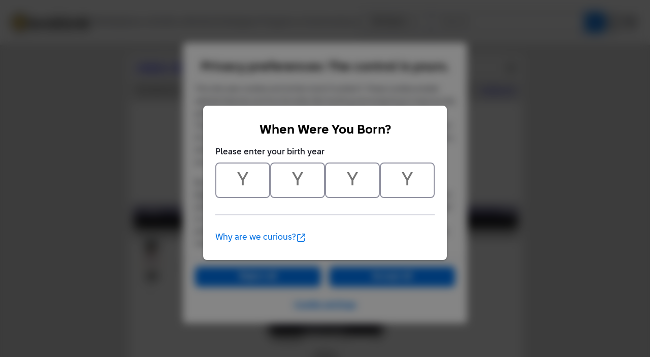

--- FILE ---
content_type: text/html; Charset=UTF-8
request_url: https://www.bricklink.com/catalogItemInv.asp?S=3186-1&viewItemType=M
body_size: 6410
content:

<META HTTP-EQUIV="X-UA-Compatible" content="IE=edge">

<!doctype html>
<html lang="en">
  <head>
    <meta charset="utf-8">
    <meta name="viewport" content="width=device-width, initial-scale=1.0">
    <meta http-equiv="cleartype" content="on">
    <meta http-equiv="X-UA-Compatible" content="IE=edge,chrome=1">
    <meta name="description" content="BrickLink® is the world's largest online marketplace to buy and sell LEGO® parts, Minifigures and sets, both new or used. Search the complete LEGO catalog & create your own BrickLink store.">
    <meta name="author" content="BrickLink">
    <title>BrickLink Reference Catalog - Inventory of Set 3186-1</title>

	<link rel="apple-touch-icon" sizes="180x180" href="//static.bricklink.com/renovate/img/favicon/apple-touch-icon.png">

	<link rel="icon" type="image/png" sizes="32x32" href="//static.bricklink.com/renovate/img/favicon/favicon-32x32.png">

	<link rel="icon" type="image/png" sizes="16x16" href="//static.bricklink.com/renovate/img/favicon/favicon-16x16.png">

	<link rel="manifest" href="//static.bricklink.com/renovate/img/favicon/manifest.json">

	<link rel="mask-icon" href="//static.bricklink.com/renovate/img/favicon/safari-pinned-tab.svg" color="#5bbad5">

	<link rel="shortcut icon" href="//static.bricklink.com/renovate/img/favicon/favicon.ico">

	<meta name="msapplication-config" content="//static.bricklink.com/renovate/img/favicon/browserconfig.xml">

	<meta name="theme-color" content="#ffffff">
	<link rel="stylesheet" href="//static.bricklink.com/vendor/jquery-ui-1.13.2/jquery-ui.min.css" />
	<link rel="stylesheet" href="//static.bricklink.com/vendor/fontawesome-pro-5.9.0-web/css/all.min.css" />

	<link rel="stylesheet" href="//cache.bricklink.info/vendor/multiselect.0.9.11/css/multi-select.css" />
	<link rel="stylesheet" href="//static.bricklink.com/clone/css/bl_largeimglayer.css"/>
	<link rel="stylesheet" id="stylesheet" href="//static.bricklink.com/renovate/css/bl_global.build.css"/>
	<link rel="stylesheet" href="//static.bricklink.com/renovate/css/bl_classic.build.css"/>

	<script type="text/javascript">
        var url = window.location.href;
        if(url.indexOf('new_style') != -1) {
            document.getElementById("stylesheet").setAttribute("href", '//static.bricklink.com/renovate/css/bl_global--new.build.css');
        }
    </script>
	
	
	<link rel="stylesheet" href="/lytebox/lytebox.css"/>
	
    <script>var _var_ie = 0;</script>
    <!--[if lte IE 9]><script>_var_ie = 9; </script><![endif]-->
    <script type="text/javascript" language="javascript" src="//static.bricklink.com/vendor/jquery-1.12.0.min.js"></script>
	<script type="text/javascript" language="javascript" src="//static.bricklink.com/vendor/jquery-ui-1.13.2/jquery-ui.min.js"></script>
	<script type="text/javascript" language="javascript" src="//cache.bricklink.info/vendor/jquery.scrollTo.min.js"></script>
	<script type="text/javascript" language="javascript" src="//static.bricklink.com/vendor/bowser.1.3.0.min.js"></script>
	<script type="text/javascript" language="javascript" src="//static.bricklink.com/vendor/babel_polyfill.min.js"></script>
	<script type="text/javascript" language="javascript" src="//static.bricklink.com/renovate/js/bl_common.js"></script>
	<script src="//static.bricklink.com/_cache/jsaspcommon.286b5da0ea6fe5c1bbe38d876d3463a3.js"></script>

	<!-- Legacy Scripts -->
	<!-- //static.bricklink.com/clone/multiselect/js/jquery.multi-select.js -->
	<!-- //static.bricklink.com/clone/js/jquery.quicksearch.js -->
	<script type="text/javascript" language="javascript" src="//cache.bricklink.info/vendor/tinysort.min.js"></script>
	<script type="text/javascript" language="javascript" src="//static.bricklink.com/renovate/js/classic_common.js"></script>
	<script type="text/javascript" language="javascript" src="//static.bricklink.com/clone/js/bl_utils.js"></script>
	
	<script TYPE="text/javascript" LANGUAGE="javascript" src="/js/msgLinkAlert.js"></script>
    <script TYPE="text/javascript" LANGUAGE="javascript" src="/js/getAjax.js"></script>
    <script TYPE="text/javascript" LANGUAGE="javascript" src="/js/compatible.js"></script>
    <script TYPE="text/javascript" LANGUAGE="javascript" src="/lytebox/lytebox.js"></script>
    <script TYPE="text/javascript" LANGUAGE="javascript" src="/js/allVars.js"></script>
	
   <script type="application/javascript" src="/files/renovate/BLGlobalConstantsJS.file?hashval=21B9ADC87360BADFDEB9D9A0AC5BA25BF55AE52A"></script>
   <script type="text/javascript" src="//15149e30ace7.us-east-1.sdk.awswaf.com/15149e30ace7/bb2d53562941/challenge.js" defer></script>
   <script language="javascript">
      // In ie 9 and below, add class 'ie-9' to html tag -->
      try 
      {
        if ( _var_ie == 9 ) document.documentElement.className = document.documentElement.className + ' ie9 ie-9 ie-align-fix';
        if ( navigator.userAgent.indexOf ( "NT 6.0") > 0 || ( navigator.userAgent.toLowerCase().indexOf('firefox') > -1 && navigator.userAgent.indexOf ( "NT 6.1" ) > 0 ) ) 
        {
          document.documentElement.className = document.documentElement.className + ' bl-alt-font';
        }
        /*
        if ( bowser.safari && ( bowser.version.indexOf( "7." ) == 0 || bowser.version.indexOf( "8." ) == 0 ) ) document.documentElement.className = document.documentElement.className + ' ie9 ie-9 bl-safari-compatible';
        */
        // In ie 10 , add class 'ie-9' to html tag -->
        if ( Function('/*@cc_on return document.documentMode===10@*/')() ) document.documentElement.className = document.documentElement.className + ' ie10 ie-10';

        // In ie 11, add class 'ie-11' to html tag
        if ( !!window.MSInputMethodContext && !!document.documentMode ) document.documentElement.className = document.documentElement.className + ' ie11 ie-11';
      } 
      catch ( e ) {}

      function catToolBar()
      {
        window.open('//www.bricklink.com/js/toolBarCat.html','400x200','toolbar=no,status=no,scrollbars=yes,location=no,menubar=no,directories=no,width=600,height=400')
      }

      var blo_server_time = "Thu Jan 22 06:56:29 EST 2026";

      var blo_session   = {"is_loggedin":false,"display_currency":1,"display_currency_sign":"US $","detected_country":"US","detected_region":7798,"detected_postalcode":"06828","detected_continent":3,"detected_EU":false,"user":{"user_no":0,"callback":"this is callback value!"}};
      var blo_config    = {"use_lego_account": false, "use_new_coupon": true};
      var blo_host      = {"www_host":"www.bricklink.com","store_host":"store.bricklink.com","alpha_host":"www.bricklink.com","img_host":"img.bricklink.com","static_host":"static.bricklink.com","file_host":"file.bricklink.com","profile_host":"profile.bricklink.com","cache_host":"static.bricklink.com","api_host":"api.bricklink.com","cmsapi_host":"cms-api.bricklink.com","consentapi_host":"consent-api.bricklink.com","studioforum_host":"forum.bricklink.com","v2portal_host":"v2.bricklink.com","member_host":"account.prod.member.bricklink.info"};

      bl.util.registerToBL( "session", blo_session );
      bl.util.registerToBL( "host", blo_host );
      bl.util.registerToBL( "config", blo_config );
      
    </script>
	<!-- Matomo -->
	<script>
	 const debugMode = "N";
	 const siteId = (debugMode == "Y")?"13":"12";
	 
	 if ( bl.util.isCookieEnabled( "TGA" ) )
	 {
		  var _paq = window._paq = window._paq || [];
		  /* tracker methods like "setCustomDimension" should be called before "trackPageView" */
		  _paq.push(['trackPageView']);
		  _paq.push(['enableLinkTracking']);
		  (function() {
		    var u="//matomo.apps.lego.com/";
		    _paq.push(['setTrackerUrl', u+'matomo.php']);
		    _paq.push(['setSiteId', siteId]);
		    var d=document, g=d.createElement('script'), s=d.getElementsByTagName('script')[0];
		    g.async=true; g.src=u+'matomo.js'; s.parentNode.insertBefore(g,s);
		  })();
  	}

    if ( bl.util.isCookieEnabled( "TGA" ) ){
      var _mtm = window._mtm = window._mtm || [];
      _mtm.push({'mtm.startTime': (new Date().getTime()), 'event': 'mtm.Start'});
      var d=document, g=d.createElement('script'), s=d.getElementsByTagName('script')[0];
      g.async=true; g.src='https://matomo.apps.lego.com/js/container_gWXSJnOW.js'; s.parentNode.insertBefore(g,s);
    }
	</script>
	<!-- End Matomo Code -->
    <script>
        !function(f,b,e,v,n,t,s)
        {if(f.fbq)return;n=f.fbq=function(){n.callMethod?
        n.callMethod.apply(n,arguments):n.queue.push(arguments)};
        if(!f._fbq)f._fbq=n;n.push=n;n.loaded=!0;n.version='2.0';
        n.queue=[];t=b.createElement(e);t.async=!0;
        t.src=v;s=b.getElementsByTagName(e)[0];
        s.parentNode.insertBefore(t,s)}(window, document,'script',
        'https://connect.facebook.net/en_US/fbevents.js');

        fbq('consent', 'revoke'); // Do not use Facebook Pixel
        fbq('init', '352888598886569');
        fbq('track', 'PageView');
    </script>  
 
	<script>
		$( document ).ready( 
			function ()
			{
				$( ".nav-logo" ).click( 
					function ( e ) 
					{ 
						if ( e.ctrlKey ) 
						{ 
							var	openUrl;
							e.preventDefault(); 
							e.stopPropagation(); 
							
							if ( window.location.href.indexOf( "?" ) > 0 )
								openUrl	= window.location.href.replace( ".asp?", ".asp?showOld=Y&" );
							else 
								openUrl	= window.location.href.replace( ".asp", ".asp?showOld=Y" );
							window.open( openUrl, "_blank" );
						} 
					}
				);

				if($('.roadmap-releases__nav').length > 0) {
					$('.roadmap-releases__nav li').on('click', function() {
						var _this = $(this);
						var clickedID = _this.attr('data-release-nav-id');

						_this.addClass('is-active');
						$('.roadmap-releases__nav li').not(_this).removeClass('is-active');

						$('.roadmap-releases__content-internal[data-release-id="' + clickedID + '"').addClass('is-active');
						$('.roadmap-releases__content-internal').not($('.roadmap-releases__content-internal[data-release-id="' + clickedID + '"]')).removeClass('is-active');
					});
				}
			}
		);
	</script>	
  </head>
  
  <body id="brick-link">
  
  <link rel="stylesheet" href="//static2.bricklink.com/_build/css/blp-nav-fixed.build.css">
  <script src="//static2.bricklink.com/js/dist/blp-header-data.js" type="text/javascript"></script>
  <script src="//static2.bricklink.com/js/dist/blp-header.js" type="text/javascript"></script>
  <div id="bl-header">
    <div id="js-blp-header" class="blp"></div>
  </div>
  <script type="text/javascript">
	  var isSellerVerificationNeeded = false
  </script>
  <script src="//static2.bricklink.com/js/dist/dsa-compliance.js" type="text/javascript"></script>

  <script>
    window.initBLPHeader();
  </script>
  
<!-- Or url = "/regLogin.asp" Or url = "/register.asp" -->


	
			<div class="bl-classic">
				<center>
				<table id="id-main-legacy-table" class="tb-main-content" border="0" cellspacing="0" cellpadding="0" width="779">
					<tr bgcolor="#306fa3">
						<td bgcolor="#ffffff" style="min-height: 100px;" align="left" >
						<!-- mError:  -->
						<!-- Classic Contents Start -->
		<SCRIPT TYPE="text/javascript" LANGUAGE="JavaScript">

function killImage(imgName){
   if (document.images){
    document.images[imgName].src="//static.bricklink.com/clone/img/no_image.png"
   }
}

function killImageM(imgName){
   if (document.images){
    document.images[imgName].src="//static.bricklink.com/clone/img/no_image_m.png"
   }
}

</SCRIPT>
<SCRIPT TYPE="text/javascript" LANGUAGE="javascript" SRC="/js/compatible.js"></SCRIPT>
<TABLE WIDTH="100%" CELLPADDING="10" CELLSPACING="5" BORDER="0" BGCOLOR="#FFFFFF">
 <TR BGCOLOR="#EEEEEE">
  <TD COLSPAN="3"><TABLE BORDER="0" CELLPADDING="0" CELLSPACING="0" WIDTH="100%"><TR><TD><B><FONT FACE="Arial"><A HREF="/catalog.asp">Catalog</A>: <A HREF="catalogTree.asp?itemType=S">Sets</A>: <A HREF="catalogList.asp?catType=S&catString=771">Friends</A>: <A HREF="/v2/catalog/catalogitem.page?S=3186-1">3186-1</A>: <A HREF="/catalogItemInv.asp?S=3186-1">Inv</A>: Minifigures</FONT></B></TD><TD ALIGN="RIGHT"><A HREF="/catalogItemInv.asp?S=3186-1&viewType=P&sortBy=0&sortAsc=A&bt=0"><IMG SRC="/images/printer16.png" WIDTH="16" HEIGHT="16" ALIGN="ABSMIDDLE" BORDER="0" ALT="Printer-friendly page" TITLE="Printer-friendly page"></A></TD></TR></TABLE></TD>
 </TR>

 <TR BGCOLOR="#DDDDDD">
  <TD COLSPAN="3"><TABLE BORDER="0" CELLPADDING="0" CELLSPACING="0" WIDTH="100%"><TR><TD><TABLE BORDER="0" CELLPADDING="0" CELLSPACING="0"><TR><FORM METHOD="GET" ACTION="catalogItemInv.asp">
   <INPUT TYPE="HIDDEN" NAME="itemType" VALUE="S">
   <INPUT TYPE="HIDDEN" NAME="itemNo" VALUE="3186">
   <INPUT TYPE="HIDDEN" NAME="itemSeq" VALUE="1">
   <INPUT TYPE="HIDDEN" NAME="bt" VALUE="0">
   <INPUT TYPE="HIDDEN" NAME="viewItemType" VALUE="M">
   <TD><FONT FACE="Tahoma,Arial" SIZE="2">Sort Items By:&nbsp;</FONT></TD>
   <TD><SELECT NAME="sortBy">
    <OPTION VALUE="0" SELECTED>Color Name</OPTION>
    <OPTION VALUE="1" >Item Name</OPTION>
    <OPTION VALUE="2" >Item No</OPTION>
    <OPTION VALUE="3" >Qty</OPTION>
    <OPTION VALUE="4" >Category</OPTION></SELECT></TD>
    <TD><FONT FACE="Tahoma,Arial" SIZE="2">&nbsp;</FONT></TD>
    <TD><SELECT NAME="sortAsc">
    <OPTION VALUE="A" SELECTED>Up</OPTION>
    <OPTION VALUE="D" >Down</OPTION>
    </SELECT></TD>
    <TD><FONT FACE="Tahoma,Arial" SIZE="2">&nbsp;</FONT></TD>
    <TD><INPUT TYPE="SUBMIT" VALUE="Go!"></TD></FORM>
   </TR></TABLE></TD><TD ALIGN="RIGHT" CLASS="ta"><A HREF="/catalogInvChangeItem.asp?itemType=S&itemNo=3186-1&viewDate=Y&viewStatus=1">Change Log</A></TD></TR></TABLE></TD>
 </TR>

</TABLE>
<TABLE WIDTH="100%" BORDER="0" CELLPADDING="10" CELLSPACING="0" BGCOLOR="#FFFFFF">
 <TR>
  <TD><CENTER><FONT FACE="Geneva,Arial,Helvetica" SIZE="+0"><B>Emma's  Horse Trailer</B></FONT><P><FONT CLASS="fv"><A ID='imgLink-1' HREF='/catalogItemPic.asp?S=3186-1' REL='blcatimg'><IMG style="display:block;" ALT="Set No: 3186  Name: Emma's  Horse Trailer" TITLE="Set No: 3186  Name: Emma's  Horse Trailer"  BORDER='0'  WIDTH='80' HEIGHT='60' SRC='https://img.bricklink.com/S/3186-1.jpg' NAME='img-1' ID='img-1' onError="killImage('img-1');"></A><BR><FONT FACE='Tahoma,Arial' SIZE='1'>*</FONT>&nbsp;<FONT ID='d3d3186-1' FACE='Tahoma,Arial' SIZE='1'></FONT><P>This Set Contains the following Minifigures:<P></FONT><FONT FACE="Tahoma,Arial" SIZE="2">[ <A HREF='catalogItemInv.asp?S=3186-1&v=0&bt=0&sortBy=0&sortAsc=A&viewItemType=M'>List</A> | <B>List with Images</B> ]  --- [ <B>Standard View</B> | <A HREF="/catalogItemInv.asp?S=3186-1&bt=1&sortBy=0&sortAsc=A&viewItemType=M">Break Sets</A> | <A HREF="/catalogItemInv.asp?S=3186-1&bt=2&sortBy=0&sortAsc=A&viewItemType=M">Break Minifigures</A> | <A HREF="/catalogItemInv.asp?S=3186-1&bt=5&sortBy=0&sortAsc=A&viewItemType=M">New Items</A> ]<P></FONT>
   <FORM METHOD="POST" ACTION="catalogItemInv.asp?S=3186-1&viewItemType=M">
   <INPUT TYPE="HIDDEN" NAME="itemID" VALUE="109848">
   <INPUT TYPE="HIDDEN" NAME="a" VALUE="d">
   <TABLE BORDER="0" CELLPADDING="3" CELLSPACING="0" WIDTH="100%" CLASS="ta">
    <TR BGCOLOR="#5E5A80" CLASS="colorF">
    
     <TD ALIGN="CENTER" WIDTH="10%"><B>&nbsp;Image&nbsp;</B></TD>
     <TD ALIGN="CENTER" WIDTH="5%"><B>&nbsp;Qty&nbsp;</B></TD>
     <TD WIDTH="10%"><B>&nbsp;Item&nbsp;No&nbsp;</B></TD>
     <TD WIDTH="75%"><B>Description&nbsp;</B></TD>
     
     <TD ALIGN="CENTER" WIDTH="5%"><B>&nbsp;MID&nbsp;</B></TD>
     
    </TR><TR BGCOLOR="#000000"><TD COLSPAN="5" ALIGN="CENTER"><FONT FACE="Tahoma,Arial" SIZE="2" COLOR="#FFFFFF"><B>Regular Items:</B></FONT></TD></TR><TR BGCOLOR="#C0C0C0"><TD COLSPAN="5" ALIGN="CENTER"><FONT FACE="Tahoma,Arial" SIZE="2"><B>Minifigures:</B></FONT></TD></TR><TR class="IV_frnd0027 IV_ITEM" BGCOLOR="#FFFFFF"><TD ALIGN="CENTER"><B><A ID='imgLink0' HREF='/catalogItemPic.asp?M=frnd0027' REL='blcatimg'><IMG style="display:block;" ALT="Minifig No: frnd0027  Name: Friends Emma - White Riding Pants, Lavender Top" TITLE="Minifig No: frnd0027  Name: Friends Emma - White Riding Pants, Lavender Top"  BORDER='0'  HEIGHT='80' SRC='https://img.bricklink.com/M/frnd0027.jpg' NAME='img0' ID='img0' onError="killImageM('img0');"></A><BR><FONT FACE='Tahoma,Arial' SIZE='1'>*</FONT>&nbsp;<FONT ID='d3dfrnd0027' FACE='Tahoma,Arial' SIZE='1'></FONT></B></TD><TD ALIGN="RIGHT">&nbsp;1&nbsp;</TD><TD NOWRAP>&nbsp;<A HREF="/v2/catalog/catalogitem.page?M=frnd0027">frnd0027</A> (<A HREF="catalogItemInv.asp?M=frnd0027">Inv</A>)</TD><TD><B>Friends Emma - White Riding Pants, Lavender Top </B><FONT CLASS="fv"><BR><A HREF="/catalog.asp">Catalog</A>: <A HREF="catalogTree.asp?itemType=M">Minifigures</A>:&nbsp;<A HREF='/catalogList.asp?catType=M&catString=771'>Friends</A></FONT></TD><TD ALIGN="RIGHT"></TD></TR></TABLE><P><FONT FACE="Tahoma,Arial" SIZE="2"><B>Summary:</B></FONT><BR><IMG SRC="/images/dot.gif" WIDTH="1" HEIGHT="5"><BR><TABLE BORDER="0" CELLPADDING="1" CELLSPACING="0" CLASS="ta"><TR BGCOLOR="#5E5A80" HEIGHT="20" CLASS="colorF"><TD>&nbsp;<B>Type</B>&nbsp;</TD><TD>&nbsp;<B>Unique Lots</B>&nbsp;</TD><TD>&nbsp;<B>Total Qty</B>&nbsp;</TD></TR><TR BGCOLOR="#000000"><TD COLSPAN="5" ALIGN="CENTER"><FONT FACE="Tahoma,Arial" SIZE="2" COLOR="#FFFFFF"><B>Regular Items:</B></FONT></TD></TR><TR BGCOLOR="FFFFFF"><TD>&nbsp;Minifigures&nbsp;</TD><TD ALIGN="RIGHT">&nbsp;1&nbsp;</TD><TD ALIGN="RIGHT">&nbsp;1&nbsp;</TD></TR></TABLE><P><FONT CLASS="fv"><B>Source:</B><BR>Instructions</FONT></CENTER><P><FONT CLASS="fv"><P><A HREF="/contact.asp?u=BLUSER_311852">BLUSER_311852</A>&nbsp;<A HREF="/feedback.asp?u=BLUSER_311852">(816)</A><A HREF="http://www.bricklink.com/help.asp?helpID=54"><IMG ALT="" WIDTH="16" HSPACE="3" ALIGN="ABSMIDDLE" HEIGHT="16" BORDER="0" SRC="/images/bricks/star3.png"></A> inventoried this Set on Aug 13, 2012, inventory last updated on Oct 31, 2022.<P><TABLE BORDER="0" CELLPADDING="0" CELLSPACING="0"><TR><TD><IMG SRC="/images/verify16.gif" WIDTH="16" HEIGHT="16" ALIGN="ABSMIDDLE"></TD><TD CLASS="fv">&nbsp;<A HREF="/contact.asp?u=go4bob">go4bob</A>&nbsp;<A HREF="/feedback.asp?u=go4bob">(143)</A><A HREF="http://www.bricklink.com/help.asp?helpID=54"><IMG ALT="" WIDTH="16" HSPACE="3" ALIGN="ABSMIDDLE" HEIGHT="16" BORDER="0" SRC="/images/bricks/star2.png"></A> confirmed accuracy of this inventory on Jan 19, 2020.&nbsp;&nbsp;(source: Sealed Set Contents)</TD></TR></TABLE><P><B><FONT FACE="Tahoma,Arial" SIZE="2">Links Related to this Inventory:</FONT></B><UL><LI><A HREF="/catalogItemInv.asp?S=3186-1&viewType=P&viewItemType=M&bt=0&sortBy=0&sortAsc=A">View a printer-friendly version of this page</A> [<A HREF="/catalogItemInv.asp?S=3186-1&viewType=P&viewChk=Y&viewItemType=M&bt=0&sortBy=0&sortAsc=A">with temporary checkboxes</A>]<LI><A HREF="/catalogItemInv.asp?S=3186-1&viewCodes=Y&viewItemType=M">Show Part Color Codes</A> (<A HREF="/help.asp?helpID=1916">?</A>)<LI><A HREF="/catalogItemInvVer.asp?S=3186-1">Confirm Accuracy</A> of this inventory if you are a registered Inventories Verifier (<A HREF="/help.asp?helpID=206">?</A>)<LI><A HREF="/v2/catalog/catalogImageAdd.page">Upload an Image</A> in the specific color if you have one and the one in the above listing is not available.<LI>Fill out an <A HREF="/catalogInvChange.asp?itemType=S&itemNo=3186-1">Inventory Change Request</A> (<A HREF="/help.asp?helpID=215">?</A>) [ <A HREF="/catalogItemInv.asp?S=3186-1&viewID=Y">Show Inv Item IDs</A> ] if you found an error in this inventory.<LI>View a <A HREF="/catalogInvChangeItem.asp?itemType=S&itemNo=3186-1&viewDate=Y&viewStatus=1">log of completed changes</A> made to this inventory.</UL>See <A HREF="/help.asp?helpID=1562">explanation</A> on what Regular, Extra, Counterpart and Alternate means.<P><B>Disclaimer:</B> BrickLink does not guarantee an inventory to be correct and therefore an inventory should be only used as a guide.</TD></FORM></TR></TABLE><script>bl.wanted.enableAdd( $( ".bl-wanted-addable" ) );</script>
<!-- Classic Contents End-->
</td></tr>
</table>
</center>
</div>

  <div class="blp blp-footer__container" id="js-blp-footer"></div>
  <script>
    window.initBLPFooter();
  </script>
  <div class="bl-3" id="blGlobalFooter">
    <script>
      if (bl.util.isCookieEnabled("TGA")) <!-- Check if statistics cookies are allowed-->
      {
        /*Copyright 2011-2015 iPerceptions, Inc. All rights reserved. Do not distribute.iPerceptions provides this code 'as is' without warranty of any kind, either express or implied. */ 
        window.iperceptionskey = 'eabaab3f-1019-419e-8fe2-aa24decf6449';
        (function () { var a = document.createElement('script'),b = document.getElementsByTagName('body')[0]; a.type = 'text/javascript'; a.async = true;a.src = '//static.bricklink.com/vendor/iperception/wrapper_self_hosted.js';b.appendChild(a);})();
      }
    </script>
  </div> <!-- .bl-3 -->

<!-- <script>
	$(document).ready(
		function() {
			var systemTime = $("#systemtime").html();
			systemTime = systemTime.replace("January", "Jan");
			systemTime = systemTime.replace("February", "Feb");
			systemTime = systemTime.replace("March", "Mar");
			systemTime = systemTime.replace("April", "Apr");
			systemTime = systemTime.replace("June", "Jun");
			systemTime = systemTime.replace("July", "Jul");
			systemTime = systemTime.replace("August", "Aug");
			systemTime = systemTime.replace("September", "Sep");
			systemTime = systemTime.replace("October", "Oct");
			systemTime = systemTime.replace("November", "Nov");
			systemTime = systemTime.replace("December", "Dec");
			$("#systemtime").html(systemTime);
		}
	)
</script> -->
</body>
</html>


--- FILE ---
content_type: image/svg+xml
request_url: https://static2.bricklink.com/img/payment-icons/icon-mastercard.svg
body_size: 6275
content:
<svg width="33" height="32" viewBox="0 0 33 32" fill="currentColor" xmlns="http://www.w3.org/2000/svg">
  <path
    d="M25.4036 23.1176C25.4036 23.4333 25.1864 23.6608 24.8748 23.6608C24.5536 23.6608 24.3459 23.4194 24.3459 23.1176C24.3459 22.8158 24.5536 22.5744 24.8748 22.5744C25.1864 22.5744 25.4036 22.8158 25.4036 23.1176ZM10.727 22.5744C10.3917 22.5744 10.1981 22.8158 10.1981 23.1176C10.1981 23.4194 10.3917 23.6608 10.727 23.6608C11.0339 23.6608 11.2417 23.4333 11.2417 23.1176C11.237 22.8158 11.0339 22.5744 10.727 22.5744ZM16.2756 22.5605C16.0206 22.5605 15.8648 22.723 15.827 22.9644H16.7289C16.6864 22.6997 16.5211 22.5605 16.2756 22.5605ZM21.3661 22.5744C21.045 22.5744 20.8514 22.8158 20.8514 23.1176C20.8514 23.4194 21.045 23.6608 21.3661 23.6608C21.6873 23.6608 21.895 23.4333 21.895 23.1176C21.895 22.8158 21.6873 22.5744 21.3661 22.5744ZM26.367 23.7862C26.367 23.8001 26.3811 23.8094 26.3811 23.8372C26.3811 23.8512 26.367 23.8605 26.367 23.8883C26.3528 23.9022 26.3528 23.9115 26.3434 23.9255C26.3292 23.9394 26.3198 23.9487 26.2914 23.9487C26.2773 23.9626 26.2678 23.9626 26.2395 23.9626C26.2253 23.9626 26.2159 23.9626 26.1875 23.9487C26.1734 23.9487 26.1639 23.9347 26.1498 23.9255C26.1356 23.9115 26.1261 23.9022 26.1261 23.8883C26.112 23.8651 26.112 23.8512 26.112 23.8372C26.112 23.814 26.112 23.8001 26.1261 23.7862C26.1261 23.763 26.1403 23.749 26.1498 23.7351C26.1639 23.7212 26.1734 23.7212 26.1875 23.7119C26.2111 23.698 26.2253 23.698 26.2395 23.698C26.2631 23.698 26.2773 23.698 26.2914 23.7119C26.315 23.7258 26.3292 23.7258 26.3434 23.7351C26.3575 23.7444 26.3528 23.763 26.367 23.7862ZM26.2631 23.8512C26.2867 23.8512 26.2867 23.8372 26.3009 23.8372C26.315 23.8233 26.315 23.814 26.315 23.8001C26.315 23.7862 26.315 23.7769 26.3009 23.763C26.2867 23.763 26.2773 23.749 26.2489 23.749H26.1734V23.9115H26.2111V23.8465H26.2253L26.2773 23.9115H26.315L26.2631 23.8512ZM29.8 7.82867V24.1715C29.8 25.4019 28.7848 26.4001 27.5334 26.4001H4.8667C3.61531 26.4001 2.60004 25.4019 2.60004 24.1715V7.82867C2.60004 6.59831 3.61531 5.6001 4.8667 5.6001H27.5334C28.7848 5.6001 29.8 6.59831 29.8 7.82867ZM5.62226 14.3101C5.62226 17.8619 8.55476 20.7405 12.1625 20.7405C13.447 20.7405 14.7078 20.3597 15.775 19.668C12.3325 16.9147 12.3561 11.7194 15.775 8.96617C14.7078 8.26974 13.447 7.89367 12.1625 7.89367C8.55476 7.88903 5.62226 10.7722 5.62226 14.3101ZM16.2 19.3615C19.5292 16.808 19.515 11.8308 16.2 9.26331C12.885 11.8308 12.8709 16.8126 16.2 19.3615ZM9.48031 22.904C9.48031 22.5001 9.21115 22.2355 8.78615 22.2215C8.56893 22.2215 8.33754 22.2865 8.1817 22.5233C8.06837 22.333 7.87476 22.2215 7.60559 22.2215C7.42615 22.2215 7.2467 22.2865 7.10504 22.4722V22.268H6.71781V23.9719H7.10504C7.10504 23.0944 6.98698 22.5697 7.53004 22.5697C8.0117 22.5697 7.91726 23.0433 7.91726 23.9719H8.29031C8.29031 23.1222 8.17226 22.5697 8.71531 22.5697C9.19698 22.5697 9.10254 23.034 9.10254 23.9719H9.48976V22.904H9.48031ZM11.6006 22.268H11.2275V22.4722C11.1 22.319 10.9206 22.2215 10.675 22.2215C10.1886 22.2215 9.81559 22.6022 9.81559 23.1176C9.81559 23.6376 10.1886 24.0137 10.675 24.0137C10.9206 24.0137 11.1 23.9255 11.2275 23.763V23.9765H11.6006V22.268ZM13.5131 23.4565C13.5131 22.7601 12.4317 23.0758 12.4317 22.7508C12.4317 22.4862 12.9936 22.528 13.3053 22.6997L13.4611 22.398C13.0173 22.1147 12.035 22.1194 12.035 22.7787C12.035 23.4426 13.1164 23.164 13.1164 23.4751C13.1164 23.7676 12.4789 23.7444 12.1389 23.5122L11.9736 23.8047C12.5025 24.1576 13.5131 24.0833 13.5131 23.4565ZM15.1848 23.8883L15.0809 23.5726C14.9014 23.6701 14.5048 23.7769 14.5048 23.3822V22.6115H15.1234V22.268H14.5048V21.748H14.1175V22.268H13.7586V22.6069H14.1175V23.3822C14.1175 24.1994 14.9345 24.0508 15.1848 23.8883ZM15.8128 23.2662H17.1114C17.1114 22.514 16.762 22.2169 16.2898 22.2169C15.7892 22.2169 15.4303 22.5837 15.4303 23.113C15.4303 24.0647 16.4975 24.2226 17.0264 23.7722L16.847 23.4937C16.4786 23.7908 15.9214 23.763 15.8128 23.2662ZM18.6036 22.268C18.3864 22.1751 18.0559 22.1844 17.8859 22.4722V22.268H17.4986V23.9719H17.8859V23.0108C17.8859 22.4722 18.3345 22.5419 18.4903 22.6208L18.6036 22.268ZM19.1042 23.1176C19.1042 22.5883 19.652 22.4165 20.0817 22.7276L20.2611 22.4258C19.7134 22.0033 18.717 22.2355 18.717 23.1222C18.717 24.0415 19.7748 24.2272 20.2611 23.8187L20.0817 23.5169C19.6473 23.8187 19.1042 23.6376 19.1042 23.1176ZM22.2539 22.268H21.8667V22.4722C21.4748 21.9615 20.4548 22.2494 20.4548 23.1176C20.4548 24.009 21.5125 24.2644 21.8667 23.763V23.9765H22.2539V22.268ZM23.8453 22.268C23.732 22.2122 23.3259 22.1333 23.1275 22.4722V22.268H22.7545V23.9719H23.1275V23.0108C23.1275 22.5001 23.5525 22.5326 23.732 22.6208L23.8453 22.268ZM25.7484 21.5762H25.3753V22.4722C24.9881 21.9662 23.9634 22.2355 23.9634 23.1176C23.9634 24.0183 25.0259 24.2597 25.3753 23.763V23.9765H25.7484V21.5762ZM26.1073 18.0894V18.303H26.145V18.0894H26.2348V18.0522H26.0175V18.0894H26.1073ZM26.4189 23.8372C26.4189 23.814 26.4189 23.7862 26.4048 23.763C26.3906 23.749 26.3811 23.7258 26.367 23.7119C26.3528 23.698 26.3292 23.6887 26.315 23.6747C26.2914 23.6747 26.2631 23.6608 26.2395 23.6608C26.2253 23.6608 26.2017 23.6747 26.1734 23.6747C26.1498 23.6887 26.1356 23.698 26.1214 23.7119C26.0978 23.7258 26.0836 23.749 26.0836 23.763C26.0695 23.7862 26.0695 23.814 26.0695 23.8372C26.0695 23.8512 26.0695 23.8744 26.0836 23.9022C26.0836 23.9162 26.0978 23.9394 26.1214 23.9533C26.1356 23.9672 26.145 23.9765 26.1734 23.9905C26.197 24.0044 26.2253 24.0044 26.2395 24.0044C26.2631 24.0044 26.2914 24.0044 26.315 23.9905C26.3292 23.9765 26.3528 23.9672 26.367 23.9533C26.3811 23.9394 26.3906 23.9162 26.4048 23.9022C26.4189 23.8744 26.4189 23.8512 26.4189 23.8372ZM26.57 18.0476H26.5039L26.4284 18.2101L26.3528 18.0476H26.2867V18.2983H26.3245V18.108L26.4 18.2705H26.452L26.5181 18.108V18.2983H26.57V18.0476ZM26.7778 14.3101C26.7778 10.7722 23.8453 7.88903 20.2375 7.88903C18.9531 7.88903 17.6923 8.26974 16.625 8.96153C20.0298 11.7147 20.0817 16.924 16.625 19.6633C17.6923 20.3597 18.9625 20.7358 20.2375 20.7358C23.8453 20.7405 26.7778 17.8619 26.7778 14.3101Z" />
</svg>
